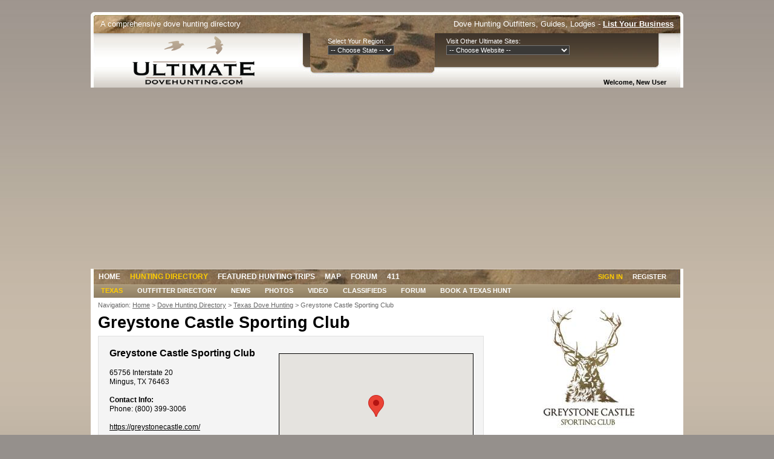

--- FILE ---
content_type: text/html;charset=UTF-8
request_url: https://www.ultimatedovehunting.com/business/greystone-castle-sporting-club/
body_size: 5180
content:


<!DOCTYPE html PUBLIC "-//W3C//DTD XHTML 1.0 Strict//EN" "http://www.w3.org/TR/xhtml1/DTD/xhtml1-strict.dtd">

<html xmlns="http://www.w3.org/1999/xhtml">
<head>
	<title>Greystone Castle Sporting Club Mingus, Texas | Ultimate Dove Hunting</title>
	<meta http-equiv="content-type" content="text/html; charset=utf-8" />
	<meta name="description" content="Greystone Castle Sporting Club | Mingus, Texas" /> 
	<link rel="shortcut icon" type="image/ico" href="/favicon.ico" />
	<link href="/css/style.css" rel="stylesheet" type="text/css" />
	<script src="https://ajax.googleapis.com/ajax/libs/jquery/1.7.2/jquery.min.js" type="text/javascript"></script>
	
<script>
  (function(i,s,o,g,r,a,m){i['GoogleAnalyticsObject']=r;i[r]=i[r]||function(){
  (i[r].q=i[r].q||[]).push(arguments)},i[r].l=1*new Date();a=s.createElement(o),
  m=s.getElementsByTagName(o)[0];a.async=1;a.src=g;m.parentNode.insertBefore(a,m)
  })(window,document,'script','//www.google-analytics.com/analytics.js','ga');

  ga('create', 'UA-4768266-8', 'auto');
  ga('send', 'pageview');

</script>

		
<script async src="//pagead2.googlesyndication.com/pagead/js/adsbygoogle.js"></script>
<script>
     (adsbygoogle = window.adsbygoogle || []).push({
          google_ad_client: "ca-pub-8581150649716417",
          enable_page_level_ads: true
     });
</script>

<script src="https://maps.google.com/maps/api/js?key=AIzaSyBO7X2GAoLuqh0tTYg1Aa2jFu618uyHhPk" type="text/javascript"></script>
</head>
<body onload="load();">

<div id="header-promoline">
	<div class="header-promoline-left">A comprehensive dove hunting directory</div>
	<div class="header-promoline-right">Dove Hunting Outfitters, Guides, Lodges - <strong><a href="/get-listed/">List Your Business</a></strong></div>

</div>

<div id="header">

	<div class="header-left">
		<div id="logo"><a href="/"><p>Ultimate Dove Hunting</p></a></div>
	</div>

	<div class="header-middle">
		<span class="label">Select Your Region:</span>
		

		<form name="stateForm">
			<select name="stateLinks" id="state" onChange="window.location=document.stateForm.stateLinks.options[document.stateForm.stateLinks.selectedIndex].value">
				<option selected value="">-- Choose State --
				
				<option value="/usa/alaska/">&nbsp;&nbsp;Alaska&nbsp;&nbsp;</option>
				<option value="/usa/arizona/">&nbsp;&nbsp;Arizona&nbsp;&nbsp;</option>
				<option value="/usa/california/">&nbsp;&nbsp;California&nbsp;&nbsp;</option>
				<option value="/usa/florida/">&nbsp;&nbsp;Florida&nbsp;&nbsp;</option>
				<option value="/usa/georgia/">&nbsp;&nbsp;Georgia&nbsp;&nbsp;</option>
				<option value="/usa/idaho/">&nbsp;&nbsp;Idaho&nbsp;&nbsp;</option>
				<option value="/usa/kansas/">&nbsp;&nbsp;Kansas&nbsp;&nbsp;</option>
				<option value="/usa/louisiana/">&nbsp;&nbsp;Louisiana&nbsp;&nbsp;</option>
				<option value="/usa/minnesota/">&nbsp;&nbsp;Minnesota&nbsp;&nbsp;</option>
				<option value="/usa/missouri/">&nbsp;&nbsp;Missouri&nbsp;&nbsp;</option>
				<option value="/usa/nebraska/">&nbsp;&nbsp;Nebraska&nbsp;&nbsp;</option>
				<option value="/usa/north-dakota/">&nbsp;&nbsp;North Dakota&nbsp;&nbsp;</option>
				<option value="/usa/south-carolina/">&nbsp;&nbsp;South Carolina&nbsp;&nbsp;</option>
				<option value="/usa/south-dakota/">&nbsp;&nbsp;South Dakota&nbsp;&nbsp;</option>
				<option value="/usa/tennessee/">&nbsp;&nbsp;Tennessee&nbsp;&nbsp;</option>
				<option value="/usa/texas/">&nbsp;&nbsp;Texas&nbsp;&nbsp;</option>
				<option value="/usa/wisconsin/">&nbsp;&nbsp;Wisconsin&nbsp;&nbsp;</option>
				<option value="/usa/wyoming/">&nbsp;&nbsp;Wyoming&nbsp;&nbsp;</option>
			</select>
		</form>
	</div>
	
	<div class="header-right">
		<span class="label">Visit Other Ultimate Sites:</span>
		
		
		
		
		<form name="websiteForm">
			<select name="websiteLinks" id="site" onChange="window.location=document.websiteForm.websiteLinks.options[document.websiteForm.websiteLinks.selectedIndex].value">
				<option selected value="">-- Choose Website --
				
				<option value="http://www.ultimateafricahunting.com">www.ultimateafricahunting.com</option>
				<option value="http://www.ultimatealaskafishing.com">www.ultimatealaskafishing.com</option>
				<option value="http://www.ultimateantelopehunting.com">www.ultimateantelopehunting.com</option>
				<option value="http://www.ultimatebearhunting.com">www.ultimatebearhunting.com</option>
				<option value="http://www.ultimatebobcathunting.com">www.ultimatebobcathunting.com</option>
				<option value="http://www.ultimatebuckbreeders.com">www.ultimatebuckbreeders.com</option>
				<option value="http://www.ultimatebuffalohunting.com">www.ultimatebuffalohunting.com</option>
				<option value="http://www.ultimatecanadafishing.com">www.ultimatecanadafishing.com</option>
				<option value="http://www.ultimatecaribouhunting.com">www.ultimatecaribouhunting.com</option>
				<option value="http://www.ultimatecoyotehunting.com">www.ultimatecoyotehunting.com</option>
				<option value="http://www.ultimatedeerhunting.com">www.ultimatedeerhunting.com</option>
				<option value="http://www.ultimatedovehunting.com">www.ultimatedovehunting.com</option>
				<option value="http://www.ultimateelkhunting.com">www.ultimateelkhunting.com</option>
				<option value="http://www.ultimateexotichunting.com">www.ultimateexotichunting.com</option>
				<option value="http://www.ultimategatorhunting.com">www.ultimategatorhunting.com</option>
				<option value="http://www.ultimategundogs.com">www.ultimategundogs.com</option>
				<option value="http://www.ultimatehoghunting.com">www.ultimatehoghunting.com</option>
				<option value="http://www.ultimateicefishing.com">www.ultimateicefishing.com</option>
				<option value="http://www.ultimatemoosehunting.com">www.ultimatemoosehunting.com</option>
				<option value="http://www.ultimatemountainlionhunting.com">www.ultimatemountainlionhunting.com</option>
				<option value="http://www.ultimatemuledeerhunting.com">www.ultimatemuledeerhunting.com</option>
				<option value="http://www.ultimatemuskiefishing.com">www.ultimatemuskiefishing.com</option>
				<option value="http://www.ultimatepheasanthunting.com">www.ultimatepheasanthunting.com</option>
				<option value="http://www.ultimatepikefishing.com">www.ultimatepikefishing.com</option>
				<option value="http://www.ultimateprairiedoghunting.com">www.ultimateprairiedoghunting.com</option>
				<option value="http://www.ultimatequailhunting.com">www.ultimatequailhunting.com</option>
				<option value="http://www.ultimateredstaghunting.com">www.ultimateredstaghunting.com</option>
				<option value="http://www.ultimatesheephunting.com">www.ultimatesheephunting.com</option>
				<option value="http://www.ultimatetroutfishing.com">www.ultimatetroutfishing.com</option>
				<option value="http://www.ultimateturkeyhunting.com">www.ultimateturkeyhunting.com</option>
				<option value="http://www.ultimatewalleyefishing.com">www.ultimatewalleyefishing.com</option>
				<option value="http://www.ultimatewaterfowlhunting.com">www.ultimatewaterfowlhunting.com</option>
				<option value="http://www.ultimatewhitetailhunting.com">www.ultimatewhitetailhunting.com</option>
				<option value="http://www.ultimatewolfhunting.com">www.ultimatewolfhunting.com</option>
			</select>
		</form>
	</div>
</div>
<!-- end header -->



<div id="welcome">
	<div class="welcome-name">
	
			Welcome, New User
		
	</div>
</div>
<!-- end welcome name -->


<div id="navigation">

	<div class="menu">
		<div id="main-navigation">
			<ul>
				<li><a href="/">Home</a></li>
				<li class="current_page_item"><a href="/usa/">Hunting Directory</a></li>
				<li><a href="/featured/">Featured Hunting Trips</a></li>
				<li><a href="/Map/">Map</a></li>
				<li><a href="https://www.ultimatepheasanthunting.com/forum/">Forum</a></li>
				<li><a href="/info/">411</a></li>
			</ul>
		</div>
		<!-- end main navigation -->
	</div>
	
	<div class="login">
		<div id="main-login">
			<ul>
			
					<li><a href="/user/signup/">Register</a></li>
					<li class="current_page_item"><a href="/user/signin/">Sign In</a></li>
				
			</ul>
		</div>
	</div>
	<!-- end login -->
</div>
<!-- end navigation -->


<div id="sub-navigation">
	<div class="sub-menu">
		<div id="sub-navigation">
			<ul>
				<li class="current_page_item"><a href="/usa/texas/">Texas</a></li>
				<li><a href="/usa/texas/">Outfitter Directory</a></li>
				<li><a href="/usa/texas/">News</a></li>
				<li><a href="/usa/texas/">Photos</a></li>
				<li><a href="/usa/texas/">Video</a></li>
				<li><a href="/usa/texas/">Classifieds</a></li>
				
					<li><a href="https://www.ultimatepheasanthunting.com/forum/forumdisplay.php?f=66">Forum</a></li>
					
				<li><a href="/contact/">Book A Texas Hunt</a></li>
			</ul>
		</div>
		<!-- end sub-navigation -->
	</div>
</div>
<!-- end sub-navigation -->


<div id="page">

	<div id="content-container">
	<div id="content">
        <div class="crumbs">
                Navigation: <a href="/">Home</a> >
                <a href="/usa/">Dove Hunting Directory</a> > <a href="/usa/texas/">Texas Dove Hunting</a> > Greystone Castle Sporting Club
        </div>
	<h1>Greystone Castle Sporting Club</h1>

<div id="profile-info">
<div class="profile-map">
    
<div id="gMapPane" style="width: 320px; height: 210px; border: 1px solid #000; margin: 10px 0 0 0;"></div>

    <script language="javascript" type="text/javascript">
	
	    var UseLat = 32.537908;
;
	    var UseLong = -98.422273;
;
	
	function initMap() {
	    var uluru = {lat: UseLat, lng: UseLong};
	    var map = new google.maps.Map(document.getElementById('gMapPane'), {
		zoom: 8,
		center: uluru
	    });
	    var marker = new google.maps.Marker({
		position: uluru,
		map: map
	    });
	}
    </script>
    <script async defer src="https://maps.googleapis.com/maps/api/js?key=AIzaSyBO7X2GAoLuqh0tTYg1Aa2jFu618uyHhPk&callback=initMap"></script>
</div>



<span class="profile-title">Greystone Castle Sporting Club</span><br />
<span class="profile-link"></span><br />
<span class="profile-address">65756 Interstate 20</span><br />
<span class="profile-address">Mingus, TX 76463</span><br />
<br />

<span class="profile-offer"><strong>Contact Info:</strong></span><br />
<span class="profile-phone">Phone: (800) 399-3006</span><br /> 
<br />


	<span class="profile-link"><a rel="nofollow" href="https://greystonecastle.com/turkey-hunting/" target="_blank">https://greystonecastle.com/</a></span><br /><br />
    <a rel="nofollow" href="https://www.facebook.com/Greystone-Castle-Sporting-Club-164368596919630/" target="_blank"><img width="20" height="20" class="sicon" src="https://www.ultimateoutdoornetwork.com/images/icon-facebook.png" alt="Greystone Castle Sporting Club Facebook" /></a> 
    
</div>


<style>
.gallery-small { display: inline; float: left; width: 210px; margin: 0 0 20px 0; text-align: center; }
.gallery-small img { width: 190px; height: 130px; border: 2px solid #333333; }
.gallery-small p { display: none; }
.gallery-large { display: inline; float: left; margin: 0 0 40px 0; }
.gallery-large img { width: 600px; margin: 5px 0 20px 0px; background-color: #FFF; border: 2px solid #333333; }
</style>
    


    <h2>Guided Dove Hunts in Texas</h2>
    <p>Greystone's intensively managed property attracts large numbers of mourning dove in September/October, offering wingshooters of all skill levels an exciting, fast-paced hunting experience. A <a href="https://greystonecastle.com/turkey-hunting/">Texas dove hunt</a> at Greystone Castle is best paired with a turkey hunt or one of our other wingshooting / big game hunting experiences.</p> 
    
    <div style="clear:both;"></div>





</div>

<div id="sidebar">

      <style>
      .logo-listing img { margin: 0 0 -5px -10px; width: 300px; height: 200px; }
      </style>
      
      <div class="logo-listing">
	
		<img src="https://www.ultimateoutdoornetwork.com/uploads/business/1880/logo-greystone-castle-sporting-club.jpg" border="0" alt="Greystone Castle Sporting Club" />
	
      </div>
          
    <br />
  
      
	<div id="rail-sm">
	  <h3>Other Services Available</h3>
	  <ul>
	    
	      <li><a href="http://www.ultimatepheasanthunting.com/business/greystone-castle-sporting-club/">Ultimate Pheasant Hunting</a></li>	  
	    
	      <li><a href="http://www.ultimatequailhunting.com/business/greystone-castle-sporting-club/">Ultimate Quail Hunting</a></li>	  
	    
	      <li><a href="http://www.ultimatedovehunting.com/business/greystone-castle-sporting-club/">Ultimate Dove Hunting</a></li>	  
	    
	      <li><a href="http://www.ultimateturkeyhunting.com/business/greystone-castle-sporting-club/">Ultimate Turkey Hunting</a></li>	  
	    
	      <li><a href="http://www.ultimatedeerhunting.com/business/greystone-castle-sporting-club/">Ultimate Deer Hunting</a></li>	  
	    
	      <li><a href="http://www.ultimateexotichunting.com/business/greystone-castle-sporting-club/">Ultimate Exotic Hunting</a></li>	  
	    
	      <li><a href="http://www.ultimatewaterfowlhunting.com/business/greystone-castle-sporting-club/">Ultimate Waterfowl Hunting</a></li>	  
	    
	      <li><a href="http://www.ultimatewhitetailhunting.com/business/greystone-castle-sporting-club/">Ultimate Whitetail Hunting</a></li>	  
	    
	  </ul>
	</div>
      
  
    <div id="rail-sm">
      <div style="float: left; margin: 0 8px 0 0;"><img src="https://www.ultimateoutdoornetwork.com/images/checkmark.png" width="25" height="25" /></div>
      <div style="float: left; margin: 6px 0 0 0;">Business has been verified.</div>
      <div style="clear:both;"></div>
    </div>
  
  

</div>

        </div>
	

    <div style="clear:both;"></div>
    <script async src="//pagead2.googlesyndication.com/pagead/js/adsbygoogle.js"></script>
<ins class="adsbygoogle"
     style="display:block"
     data-ad-client="ca-pub-8581150649716417"
     data-ad-slot="7133314913"
     data-ad-format="auto"></ins>
<script>
(adsbygoogle = window.adsbygoogle || []).push({});
</script>	
    <div style="clear:both;"></div><br />
</div>

<div id="footer"></div>
<div id="footer-content">
  <div id="footer-col">
    <h3>Directory</h3>
    <p><a href="/usa/">Guides & Outfitters Directory</a></p>
    <p><a href="/featured/">Search by Featured Hunts</a></p>
    <p><a href="/map/">Search by Map</a></p>
  </div>
  
  <div id="footer-col">
    <h3>News &amp; Events</h3>
    <p><a href="/info/">411</a></p>
    <p><a href="https://www.ultimateoutdoornetwork.com/merchandise/">Merchandise</a></p>
  </div>
  
  
  
  <div id="footer-col">
    <h3>Member Services</h3>
    <p><a href="https://www.ultimateoutdoornetwork.com/user/signin/">Member Login</a></p>
    <p><a href="https://www.ultimateoutdoornetwork.com/user/signin/">Member Registration</a></p>
    <p><a href="https://www.ultimatepheasanthunting.com/forum/">Forum Login</a></p>
    <p><a href="https://www.ultimatepheasanthunting.com/info/forum-registration-help/">Forum Registration Help</a></p>
    <p><a href="https://www.ultimateoutdoornetwork.com/marketplace/">Marketplace / Trading Post</a></p>
    <p><a href="https://www.ultimatepheasanthunting.com/forum/">Forum / Community</a></p>
  </div>
  
  <div id="footer-col">
    <h3>Business Services</h3>
    <p><a href="http://www.ultimatedovehunting.com/get-listed/">Get Listed For Free</a></p>
    <p><a href="https://www.ultimateoutdoornetwork.com/advertising-solutions/">Advertising Options</a></p>
    
    <p><a href="http://www.ultimatedovehunting.com/contact/">Contact Us</a></p>
    <p><a href="https://www.ultimateoutdoornetwork.com/login/">Business Login</a></p>
    <p><a href="https://www.ultimateoutdoornetwork.com/websites/">Other ULTIMATE Websites</a></p>
    <p><a href="https://www.ultimateoutdoornetwork.com/marketing/">Website & Design Services</a></p>
    <p><a href="https://www.ultimateoutdoornetwork.com/about/">About Us</a></p>
    <p><a href="https://www.ultimateoutdoornetwork.com/terms-of-service/">Legal &amp; Privacy</a></p>
    <p><a href="http://www.ultimatedovehunting.com/site-map/">Site Map</a></p>
    
    
  </div>
  
  <div id="footer-right">
    <div id="footer-logo"><a href="https://www.ultimateoutdoornetwork.com/"><img src="https://www.ultimateoutdoornetwork.com/images/footer-logo.png" /></a></div><br />
    <div id="footer-social">
    <a href="https://www.facebook.com/ultimatepheasanthunting" target="_blank"><img class="sicon" src="https://www.ultimateoutdoornetwork.com/images/icon-facebook.png" alt="" /></a>
    <a href="https://twitter.com/ultimatehunting" target="_blank"><img class="sicon" src="https://www.ultimateoutdoornetwork.com/images/icon-twitter.png" alt="" /></a>
    <a href="https://www.linkedin.com/company/3plains" target="_blank"><img class="sicon" src="https://www.ultimateoutdoornetwork.com/images/icon-linkedin.png" alt="" /></a>
    <a href="https://www.youtube.com/ultimatehunting" target="_blank"><img class="sicon" src="https://www.ultimateoutdoornetwork.com/images/icon-youtube.png" alt="" /></a>
    </div>
  </div>
  
  <div class="copyright"><p>&copy; Copyright 2026 <a href="https://www.ultimateoutdoornetwork.com/">Ultimate Outdoor Network</a> &amp; Ultimate Dove Hunting. Website Design by <a href="https://www.3plains.com/" target="_blank">3plains</a>.</p></div>

</div>

</body>
</html> 

--- FILE ---
content_type: text/html; charset=utf-8
request_url: https://www.google.com/recaptcha/api2/aframe
body_size: 265
content:
<!DOCTYPE HTML><html><head><meta http-equiv="content-type" content="text/html; charset=UTF-8"></head><body><script nonce="BFfSxuTKS5rohUEom4ei4g">/** Anti-fraud and anti-abuse applications only. See google.com/recaptcha */ try{var clients={'sodar':'https://pagead2.googlesyndication.com/pagead/sodar?'};window.addEventListener("message",function(a){try{if(a.source===window.parent){var b=JSON.parse(a.data);var c=clients[b['id']];if(c){var d=document.createElement('img');d.src=c+b['params']+'&rc='+(localStorage.getItem("rc::a")?sessionStorage.getItem("rc::b"):"");window.document.body.appendChild(d);sessionStorage.setItem("rc::e",parseInt(sessionStorage.getItem("rc::e")||0)+1);localStorage.setItem("rc::h",'1769442686789');}}}catch(b){}});window.parent.postMessage("_grecaptcha_ready", "*");}catch(b){}</script></body></html>

--- FILE ---
content_type: text/plain
request_url: https://www.google-analytics.com/j/collect?v=1&_v=j102&a=544583217&t=pageview&_s=1&dl=https%3A%2F%2Fwww.ultimatedovehunting.com%2Fbusiness%2Fgreystone-castle-sporting-club%2F&ul=en-us%40posix&dt=Greystone%20Castle%20Sporting%20Club%20Mingus%2C%20Texas%20%7C%20Ultimate%20Dove%20Hunting&sr=1280x720&vp=1280x720&_u=IEBAAEABAAAAACAAI~&jid=492089013&gjid=1157060339&cid=1475926585.1769442685&tid=UA-4768266-8&_gid=1867507643.1769442685&_r=1&_slc=1&z=281564864
body_size: -453
content:
2,cG-LCRXJ39C8D